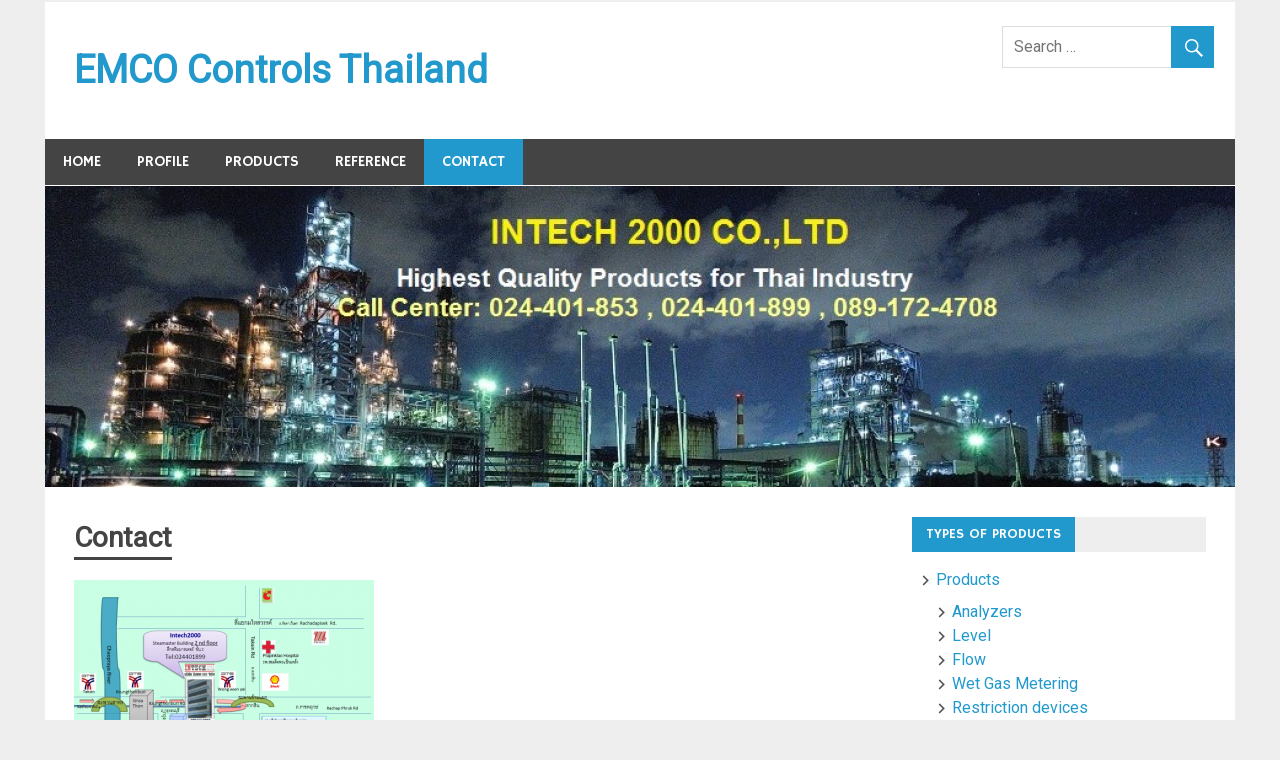

--- FILE ---
content_type: text/html; charset=UTF-8
request_url: https://www.emcocontrolsthailand.com/contact/
body_size: 19121
content:
<!DOCTYPE html>
<html lang="en-US">

<head>
<meta charset="UTF-8">
<meta name="viewport" content="width=device-width, initial-scale=1">
<link rel="profile" href="https://gmpg.org/xfn/11">
<link rel="pingback" href="https://www.emcocontrolsthailand.com/wordpress/xmlrpc.php">

<title>Contact &#8211; EMCO Controls Thailand</title>
<link rel="alternate" type="application/rss+xml" title="EMCO Controls Thailand &raquo; Feed" href="https://www.emcocontrolsthailand.com/feed/" />
<link rel="alternate" type="application/rss+xml" title="EMCO Controls Thailand &raquo; Comments Feed" href="https://www.emcocontrolsthailand.com/comments/feed/" />
		<script type="text/javascript">
			window._wpemojiSettings = {"baseUrl":"https:\/\/s.w.org\/images\/core\/emoji\/72x72\/","ext":".png","source":{"concatemoji":"https:\/\/www.emcocontrolsthailand.com\/wordpress\/wp-includes\/js\/wp-emoji-release.min.js?ver=4.4"}};
			!function(a,b,c){function d(a){var c=b.createElement("canvas"),d=c.getContext&&c.getContext("2d");return d&&d.fillText?(d.textBaseline="top",d.font="600 32px Arial","flag"===a?(d.fillText(String.fromCharCode(55356,56806,55356,56826),0,0),c.toDataURL().length>3e3):("simple"===a?d.fillText(String.fromCharCode(55357,56835),0,0):d.fillText(String.fromCharCode(55356,57135),0,0),0!==d.getImageData(16,16,1,1).data[0])):!1}function e(a){var c=b.createElement("script");c.src=a,c.type="text/javascript",b.getElementsByTagName("head")[0].appendChild(c)}var f,g;c.supports={simple:d("simple"),flag:d("flag"),unicode8:d("unicode8")},c.DOMReady=!1,c.readyCallback=function(){c.DOMReady=!0},c.supports.simple&&c.supports.flag&&c.supports.unicode8||(g=function(){c.readyCallback()},b.addEventListener?(b.addEventListener("DOMContentLoaded",g,!1),a.addEventListener("load",g,!1)):(a.attachEvent("onload",g),b.attachEvent("onreadystatechange",function(){"complete"===b.readyState&&c.readyCallback()})),f=c.source||{},f.concatemoji?e(f.concatemoji):f.wpemoji&&f.twemoji&&(e(f.twemoji),e(f.wpemoji)))}(window,document,window._wpemojiSettings);
		</script>
		<style type="text/css">
img.wp-smiley,
img.emoji {
	display: inline !important;
	border: none !important;
	box-shadow: none !important;
	height: 1em !important;
	width: 1em !important;
	margin: 0 .07em !important;
	vertical-align: -0.1em !important;
	background: none !important;
	padding: 0 !important;
}
</style>
<link rel='stylesheet' id='merlin-stylesheet-css'  href='https://www.emcocontrolsthailand.com/wordpress/wp-content/themes/merlin/style.css?ver=4.4' type='text/css' media='all' />
<link rel='stylesheet' id='merlin-genericons-css'  href='https://www.emcocontrolsthailand.com/wordpress/wp-content/themes/merlin/css/genericons/genericons.css?ver=4.4' type='text/css' media='all' />
<link rel='stylesheet' id='merlin-default-fonts-css'  href='//fonts.googleapis.com/css?family=Roboto%7CHammersmith+One&#038;subset=latin%2Clatin-ext' type='text/css' media='all' />
<!--[if lt IE 9]>
<script type='text/javascript' src='https://www.emcocontrolsthailand.com/wordpress/wp-content/themes/merlin/js/html5shiv.min.js?ver=3.7.2'></script>
<![endif]-->
<script type='text/javascript' src='https://www.emcocontrolsthailand.com/wordpress/wp-includes/js/jquery/jquery.js?ver=1.11.3'></script>
<script type='text/javascript' src='https://www.emcocontrolsthailand.com/wordpress/wp-includes/js/jquery/jquery-migrate.min.js?ver=1.2.1'></script>
<script type='text/javascript' src='https://www.emcocontrolsthailand.com/wordpress/wp-content/themes/merlin/js/navigation.js?ver=4.4'></script>
<script type='text/javascript' src='https://www.emcocontrolsthailand.com/wordpress/wp-content/themes/merlin/js/sidebar.js?ver=4.4'></script>
<link rel='https://api.w.org/' href='https://www.emcocontrolsthailand.com/wp-json/' />
<link rel="EditURI" type="application/rsd+xml" title="RSD" href="https://www.emcocontrolsthailand.com/wordpress/xmlrpc.php?rsd" />
<link rel="wlwmanifest" type="application/wlwmanifest+xml" href="https://www.emcocontrolsthailand.com/wordpress/wp-includes/wlwmanifest.xml" /> 
<meta name="generator" content="WordPress 4.4" />
<link rel="canonical" href="https://www.emcocontrolsthailand.com/contact/" />
<link rel='shortlink' href='https://www.emcocontrolsthailand.com/?p=118' />
<link rel="alternate" type="application/json+oembed" href="https://www.emcocontrolsthailand.com/wp-json/oembed/1.0/embed?url=https%3A%2F%2Fwww.emcocontrolsthailand.com%2Fcontact%2F" />
<link rel="alternate" type="text/xml+oembed" href="https://www.emcocontrolsthailand.com/wp-json/oembed/1.0/embed?url=https%3A%2F%2Fwww.emcocontrolsthailand.com%2Fcontact%2F&#038;format=xml" />
<link rel="icon" href="https://www.emcocontrolsthailand.com/wordpress/wp-content/uploads/2016/01/cropped-Untitled-32x32.png" sizes="32x32" />
<link rel="icon" href="https://www.emcocontrolsthailand.com/wordpress/wp-content/uploads/2016/01/cropped-Untitled-192x192.png" sizes="192x192" />
<link rel="apple-touch-icon-precomposed" href="https://www.emcocontrolsthailand.com/wordpress/wp-content/uploads/2016/01/cropped-Untitled-180x180.png" />
<meta name="msapplication-TileImage" content="https://www.emcocontrolsthailand.com/wordpress/wp-content/uploads/2016/01/cropped-Untitled-270x270.png" />
</head>

<body data-rsssl=1 class="page page-id-118 page-template-default">

	<div id="page" class="hfeed site">
		
		<a class="skip-link screen-reader-text" href="#content">Skip to content</a>
		
		<header id="masthead" class="site-header clearfix" role="banner">
			
			<div id="header-top" class="header-bar-wrap">
				
				
	<div id="header-bar" class="header-bar clearfix">
		
				
	</div>				
			</div>
			
			<div class="header-main clearfix">
						
				<div id="logo" class="site-branding clearfix">
				
					
	<a href="https://www.emcocontrolsthailand.com/" title="EMCO Controls Thailand" rel="home">
		<h1 class="site-title">EMCO Controls Thailand</h1>
	</a>

				
				</div><!-- .site-branding -->
				
				<div class="header-widgets clearfix">
					
					<aside id="search-7" class="header-widget widget_search">
	<form role="search" method="get" class="search-form" action="https://www.emcocontrolsthailand.com/">
		<label>
			<span class="screen-reader-text">Search for:</span>
			<input type="search" class="search-field" placeholder="Search &hellip;" value="" name="s">
		</label>
		<button type="submit" class="search-submit">
			<span class="genericon-search"></span>
		</button>
	</form>

</aside><aside id="wp_editor_widget-2" class="header-widget WP_Editor_Widget"></aside><aside id="wp_editor_widget-3" class="header-widget WP_Editor_Widget"></aside>					
				</div><!-- .header-widgets -->
			
			</div><!-- .header-main -->
			
			<nav id="main-navigation" class="primary-navigation navigation clearfix" role="navigation">
				<ul id="menu-home" class="main-navigation-menu"><li id="menu-item-167" class="menu-item menu-item-type-post_type menu-item-object-page menu-item-167"><a href="https://www.emcocontrolsthailand.com/">HOME</a></li><li id="menu-item-123" class="menu-item menu-item-type-post_type menu-item-object-page menu-item-123"><a href="https://www.emcocontrolsthailand.com/profile/">Profile</a></li><li id="menu-item-88" class="menu-item menu-item-type-post_type menu-item-object-page menu-item-has-children menu-item-88"><a href="https://www.emcocontrolsthailand.com/products/">Products</a>
<ul class="sub-menu">
	<li id="menu-item-89" class="menu-item menu-item-type-post_type menu-item-object-page menu-item-has-children menu-item-89"><a href="https://www.emcocontrolsthailand.com/analyzers/">Analyzers</a>
	<ul class="sub-menu">
		<li id="menu-item-96" class="menu-item menu-item-type-post_type menu-item-object-page menu-item-96"><a href="https://www.emcocontrolsthailand.com/acid-concentration/">Acid concentration</a></li>		<li id="menu-item-97" class="menu-item menu-item-type-post_type menu-item-object-page menu-item-97"><a href="https://www.emcocontrolsthailand.com/alkali/">Alkali</a></li>		<li id="menu-item-98" class="menu-item menu-item-type-post_type menu-item-object-page menu-item-98"><a href="https://www.emcocontrolsthailand.com/calibration-services/">Calibration Services</a></li>		<li id="menu-item-99" class="menu-item menu-item-type-post_type menu-item-object-page menu-item-99"><a href="https://www.emcocontrolsthailand.com/conductivity/">Conductivity</a></li>	</ul>
</li>	<li id="menu-item-92" class="menu-item menu-item-type-post_type menu-item-object-page menu-item-has-children menu-item-92"><a href="https://www.emcocontrolsthailand.com/level/">Level</a>
	<ul class="sub-menu">
		<li id="menu-item-100" class="menu-item menu-item-type-post_type menu-item-object-page menu-item-100"><a href="https://www.emcocontrolsthailand.com/float-level-switches/">Float Level Switches</a></li>		<li id="menu-item-101" class="menu-item menu-item-type-post_type menu-item-object-page menu-item-101"><a href="https://www.emcocontrolsthailand.com/magnetic-level-indicators/">Magnetic Level Indicators</a></li>	</ul>
</li>	<li id="menu-item-91" class="menu-item menu-item-type-post_type menu-item-object-page menu-item-has-children menu-item-91"><a href="https://www.emcocontrolsthailand.com/flow/">Flow</a>
	<ul class="sub-menu">
		<li id="menu-item-103" class="menu-item menu-item-type-post_type menu-item-object-page menu-item-103"><a href="https://www.emcocontrolsthailand.com/dp-flow-meters/">DP Flow Meters</a></li>		<li id="menu-item-102" class="menu-item menu-item-type-post_type menu-item-object-page menu-item-has-children menu-item-102"><a href="https://www.emcocontrolsthailand.com/dp-elements/">DP Elements</a>
		<ul class="sub-menu">
			<li id="menu-item-106" class="menu-item menu-item-type-post_type menu-item-object-page menu-item-106"><a href="https://www.emcocontrolsthailand.com/orifice-plates-meter-runs/">Orifice Plates, Meter Runs</a></li>			<li id="menu-item-105" class="menu-item menu-item-type-post_type menu-item-object-page menu-item-105"><a href="https://www.emcocontrolsthailand.com/averaging-pitot-tubes/">Averaging Pitot Tubes</a></li>			<li id="menu-item-107" class="menu-item menu-item-type-post_type menu-item-object-page menu-item-107"><a href="https://www.emcocontrolsthailand.com/venturi-tubes-nozzles-wedge-type/">Venturi Tubes, Nozzles, Wedge Type</a></li>			<li id="menu-item-104" class="menu-item menu-item-type-post_type menu-item-object-page menu-item-104"><a href="https://www.emcocontrolsthailand.com/accessories/">Accessories</a></li>		</ul>
</li>	</ul>
</li>	<li id="menu-item-94" class="menu-item menu-item-type-post_type menu-item-object-page menu-item-94"><a href="https://www.emcocontrolsthailand.com/wet-gas-metering/">Wet Gas Metering</a></li>	<li id="menu-item-95" class="menu-item menu-item-type-post_type menu-item-object-page menu-item-95"><a href="https://www.emcocontrolsthailand.com/restriction-devices/">Restriction devices</a></li>	<li id="menu-item-93" class="menu-item menu-item-type-post_type menu-item-object-page menu-item-has-children menu-item-93"><a href="https://www.emcocontrolsthailand.com/temperature/">Temperature</a>
	<ul class="sub-menu">
		<li id="menu-item-108" class="menu-item menu-item-type-post_type menu-item-object-page menu-item-108"><a href="https://www.emcocontrolsthailand.com/pt-100-temperature-sensors/">Pt 100 Temperature Sensors</a></li>		<li id="menu-item-109" class="menu-item menu-item-type-post_type menu-item-object-page menu-item-109"><a href="https://www.emcocontrolsthailand.com/thermocouple-sensors/">Thermocouple Sensors</a></li>		<li id="menu-item-111" class="menu-item menu-item-type-post_type menu-item-object-page menu-item-111"><a href="https://www.emcocontrolsthailand.com/thermowells/">Thermowells</a></li>		<li id="menu-item-110" class="menu-item menu-item-type-post_type menu-item-object-page menu-item-110"><a href="https://www.emcocontrolsthailand.com/thermometers/">Thermometers</a></li>	</ul>
</li></ul>
</li><li id="menu-item-121" class="menu-item menu-item-type-post_type menu-item-object-page menu-item-121"><a href="https://www.emcocontrolsthailand.com/project-reference/">Reference</a></li><li id="menu-item-120" class="menu-item menu-item-type-post_type menu-item-object-page current-menu-item page_item page-item-118 current_page_item menu-item-120"><a href="https://www.emcocontrolsthailand.com/contact/">Contact</a></li></ul>			</nav><!-- #main-navigation -->
			
					
		<div id="headimg" class="header-image">
			
						
				<a href="https://www.intech2000.com">
					<img src="https://www.emcocontrolsthailand.com/wordpress/wp-content/uploads/2019/08/cropped-background.jpg" />
				</a>
				
						
		</div>
	
			
		</header><!-- #masthead -->
		
		<div id="content" class="site-content container clearfix">
		
	<section id="primary" class="content-area">
		<main id="main" class="site-main" role="main">
		
						
			
	<article id="post-118" class="post-118 page type-page status-publish hentry">
		
		<header class="entry-header">
			
			<h1 class="page-title">Contact</h1>			
		</header><!-- .entry-header -->

		<div class="entry-content clearfix">
			<div id="widget-31db310c-4ca5-592f-b518-56b55eef2c1f" class="widget widget-text">
<div class="widget-content">
<h1> <a href="https://www.emcocontrolsthailand.com/wordpress/wp-content/uploads/2015/12/Map-Intech2000.png" target="_blank" rel="attachment wp-att-917"><img class="wp-image-917 size-medium alignleft" src="https://www.emcocontrolsthailand.com/wordpress/wp-content/uploads/2015/12/Map-Intech2000-300x225.png" alt="Map Intech2000" width="300" height="225" /></a></h1>
<p><img class="alignnone wp-image-129" src="https://intech2000.com/wp-content/uploads/2017/02/map.png" alt="" width="627" height="470" /></p>
</div>
</div>
<div id="widget-1e68c587-4c0c-508c-e622-2e40cb5611a6" class="widget widget-video">
<div class="widget-content"><iframe src="https://www.google.com/maps/d/embed?wmode=opaque&amp;mid=zlGrzQ-edZ9Q.k_1KfWKqq6wc&amp;hl=th" width="559" height="559" data-mce-fragment="1"></iframe></div>
</div>
			<!-- <rdf:RDF xmlns:rdf="http://www.w3.org/1999/02/22-rdf-syntax-ns#"
			xmlns:dc="http://purl.org/dc/elements/1.1/"
			xmlns:trackback="http://madskills.com/public/xml/rss/module/trackback/">
		<rdf:Description rdf:about="https://www.emcocontrolsthailand.com/contact/"
    dc:identifier="https://www.emcocontrolsthailand.com/contact/"
    dc:title="Contact"
    trackback:ping="https://www.emcocontrolsthailand.com/contact/trackback/" />
</rdf:RDF> -->
			<div class="page-links"></div>	
		</div><!-- .entry-content -->

	</article>
<div id="comments" class="comments-area">

	
	
	
	
</div><!-- #comments -->		
		</main><!-- #main -->
	</section><!-- #primary -->
	
		<section id="secondary" class="sidebar widget-area clearfix" role="complementary">

		<aside id="nav_menu-5" class="widget widget_nav_menu clearfix"><div class="widget-header"><h3 class="widget-title">Types of products</h3></div><div class="menu-types-of-products-container"><ul id="menu-types-of-products" class="menu"><li id="menu-item-373" class="menu-item menu-item-type-post_type menu-item-object-page menu-item-has-children menu-item-373"><a href="https://www.emcocontrolsthailand.com/products/">Products</a>
<ul class="sub-menu">
	<li id="menu-item-369" class="menu-item menu-item-type-post_type menu-item-object-page menu-item-369"><a href="https://www.emcocontrolsthailand.com/analyzers/">Analyzers</a></li>	<li id="menu-item-372" class="menu-item menu-item-type-post_type menu-item-object-page menu-item-372"><a href="https://www.emcocontrolsthailand.com/level/">Level</a></li>	<li id="menu-item-371" class="menu-item menu-item-type-post_type menu-item-object-page menu-item-371"><a href="https://www.emcocontrolsthailand.com/flow/">Flow</a></li>	<li id="menu-item-376" class="menu-item menu-item-type-post_type menu-item-object-page menu-item-376"><a href="https://www.emcocontrolsthailand.com/wet-gas-metering/">Wet Gas Metering</a></li>	<li id="menu-item-374" class="menu-item menu-item-type-post_type menu-item-object-page menu-item-374"><a href="https://www.emcocontrolsthailand.com/restriction-devices/">Restriction devices</a></li>	<li id="menu-item-375" class="menu-item menu-item-type-post_type menu-item-object-page menu-item-375"><a href="https://www.emcocontrolsthailand.com/temperature/">Temperature</a></li></ul>
</li></ul></div></aside><aside id="search-8" class="widget widget_search clearfix">
	<form role="search" method="get" class="search-form" action="https://www.emcocontrolsthailand.com/">
		<label>
			<span class="screen-reader-text">Search for:</span>
			<input type="search" class="search-field" placeholder="Search &hellip;" value="" name="s">
		</label>
		<button type="submit" class="search-submit">
			<span class="genericon-search"></span>
		</button>
	</form>

</aside><aside id="wp_editor_widget-5" class="widget WP_Editor_Widget clearfix"><div class="widget-header"><h3 class="widget-title">LINE ID : @INTECH2000</h3></div><p><a href="http://line.me/ti/p/@intech2000" rel="attachment wp-att-923"><img class="alignright size-thumbnail wp-image-923" src="https://www.emcocontrolsthailand.com/wordpress/wp-content/uploads/2019/08/480px-Line-app-logo-150x150.png" alt="480px-Line-app-logo" width="150" height="150" /></a></p>
</aside><aside id="wp_editor_widget-6" class="widget WP_Editor_Widget clearfix"><div class="widget-header"><h3 class="widget-title">Info</h3></div><p>INTECH 2000 CO.,LTD.<br />
Address: 31/1 Krungthonburi Rd., Klongsarn, Bangkok 10600, Thailand.<br />
Tel. (66-2)440-1853, (66-2)440-1899, (66-2)862-2385 Fax. (66-2)440-1900<br />
31/1 ถ.กรุงธนบุรี คลองสาน กรุงเทพมหานคร 10600<br />
โทรศัพท์. 02-440-1853, 02-440-1899, 02-862-2385 โทรสาร. 02440-1900<br />
website : www.intech2000.com �<br />
E-mail : intech@intech2000.com</p>
</aside>
	</section><!-- #secondary -->
	
	</div><!-- #content -->
	
	
	<footer id="colophon" class="site-footer clearfix" role="contentinfo">
		
		<div id="footer-text" class="site-info">
			
	<span class="credit-link">
		Powered by <a href="http://wordpress.org" title="WordPress">WordPress</a> and <a href="http://themezee.com/themes/merlin/" title="Merlin WordPress Theme">Merlin</a>.	</span>

		</div><!-- .site-info -->
			
		<nav id="footer-links" class="footer-navigation navigation clearfix" role="navigation">
					</nav><!-- #footer-links -->

	</footer><!-- #colophon -->

</div><!-- #page -->

<script type='text/javascript' src='https://www.emcocontrolsthailand.com/wordpress/wp-includes/js/wp-embed.min.js?ver=4.4'></script>
<script type='text/javascript'>
/* <![CDATA[ */
var icegram_pre_data = {"ajax_url":"https:\/\/www.emcocontrolsthailand.com\/wordpress\/wp-admin\/admin-ajax.php","post_obj":{"is_home":false,"page_id":118,"action":"display_messages","shortcodes":[],"cache_compatibility":"no","device":"laptop"}};
/* ]]> */
</script>
<script type='text/javascript' src='https://www.emcocontrolsthailand.com/wordpress/wp-content/plugins/icegram/assets/js/main.min.js?ver=1.10.38'></script>

</body>
</html>

--- FILE ---
content_type: text/javascript
request_url: https://maps.googleapis.com/maps-api-v3/api/js/61/14/intl/th_ALL/log.js
body_size: 10831
content:
google.maps.__gjsload__('log', function(_){var EJa=function(a){var b=_.Cw();b.Eg.has(a);return new _.Dw(()=>{performance.now()>=b.Fg&&b.reset();b.Dg.has(a)||b.Dg.set(a,_.mn());return b.Dg.get(a)})},GJa=function(a,b,c,d,e,f,g){const h=new _.Lj;FJa.push(h);b&&_.wj(h,"complete",b);h.Kn.add("ready",h.SD,!0,void 0,void 0);f&&(h.Mg=Math.max(0,f));g&&(h.Kg=g);h.send(a,c,d,e)},HJa=function(a,b){if(b&&a in b)return a;let c=_.DJ();return c?(c=c.toLowerCase(),a=c+_.Bva(a),b===void 0||a in b?a:null):null},IJa=function(a){if(!a)return"";if(/^about:(?:blank|srcdoc)$/.test(a))return window.origin||
"";a.indexOf("blob:")===0&&(a=a.substring(5));a=a.split("#")[0].split("?")[0];a=a.toLowerCase();a.indexOf("//")==0&&(a=window.location.protocol+a);/^[\w\-]*:\/\//.test(a)||(a=window.location.href);var b=a.substring(a.indexOf("://")+3),c=b.indexOf("/");c!=-1&&(b=b.substring(0,c));c=a.substring(0,a.indexOf("://"));if(!c)throw Error("URI is missing protocol: "+a);if(c!=="http"&&c!=="https"&&c!=="chrome-extension"&&c!=="moz-extension"&&c!=="file"&&c!=="android-app"&&c!=="chrome-search"&&c!=="chrome-untrusted"&&
c!=="chrome"&&c!=="app"&&c!=="devtools")throw Error("Invalid URI scheme in origin: "+c);a="";var d=b.indexOf(":");if(d!=-1){var e=b.substring(d+1);b=b.substring(0,d);if(c==="http"&&e!=="80"||c==="https"&&e!=="443")a=":"+e}return c+"://"+b+a},JJa=function(){function a(){e[0]=1732584193;e[1]=4023233417;e[2]=2562383102;e[3]=271733878;e[4]=3285377520;p=n=0}function b(r){for(var u=g,w=0;w<64;w+=4)u[w/4]=r[w]<<24|r[w+1]<<16|r[w+2]<<8|r[w+3];for(w=16;w<80;w++)r=u[w-3]^u[w-8]^u[w-14]^u[w-16],u[w]=(r<<1|r>>>
31)&4294967295;r=e[0];var x=e[1],y=e[2],D=e[3],I=e[4];for(w=0;w<80;w++){if(w<40)if(w<20){var L=D^x&(y^D);var K=1518500249}else L=x^y^D,K=1859775393;else w<60?(L=x&y|D&(x|y),K=2400959708):(L=x^y^D,K=3395469782);L=((r<<5|r>>>27)&4294967295)+L+I+K+u[w]&4294967295;I=D;D=y;y=(x<<30|x>>>2)&4294967295;x=r;r=L}e[0]=e[0]+r&4294967295;e[1]=e[1]+x&4294967295;e[2]=e[2]+y&4294967295;e[3]=e[3]+D&4294967295;e[4]=e[4]+I&4294967295}function c(r,u){if(typeof r==="string"){r=unescape(encodeURIComponent(r));for(var w=
[],x=0,y=r.length;x<y;++x)w.push(r.charCodeAt(x));r=w}u||(u=r.length);w=0;if(n==0)for(;w+64<u;)b(r.slice(w,w+64)),w+=64,p+=64;for(;w<u;)if(f[n++]=r[w++],p++,n==64)for(n=0,b(f);w+64<u;)b(r.slice(w,w+64)),w+=64,p+=64}function d(){var r=[],u=p*8;n<56?c(h,56-n):c(h,64-(n-56));for(var w=63;w>=56;w--)f[w]=u&255,u>>>=8;b(f);for(w=u=0;w<5;w++)for(var x=24;x>=0;x-=8)r[u++]=e[w]>>x&255;return r}for(var e=[],f=[],g=[],h=[128],l=1;l<64;++l)h[l]=0;var n,p;a();return{reset:a,update:c,digest:d,UI:function(){for(var r=
d(),u="",w=0;w<r.length;w++)u+="0123456789ABCDEF".charAt(Math.floor(r[w]/16))+"0123456789ABCDEF".charAt(r[w]%16);return u}}},LJa=function(a,b,c){var d=String(_.na.location.href);return d&&a&&b?[b,KJa(IJa(d),a,c||null)].join(" "):null},KJa=function(a,b,c){var d=[];let e=[];if((Array.isArray(c)?2:1)==1)return e=[b,a],_.Ob(d,function(h){e.push(h)}),MJa(e.join(" "));const f=[],g=[];_.Ob(c,function(h){g.push(h.key);f.push(h.value)});c=Math.floor((new Date).getTime()/1E3);e=f.length==0?[c,b,a]:[f.join(":"),
c,b,a];_.Ob(d,function(h){e.push(h)});a=MJa(e.join(" "));a=[c,a];g.length==0||a.push(g.join(""));return a.join("_")},MJa=function(a){const b=JJa();b.update(a);return b.UI().toLowerCase()},JP=function(){this.Dg=document||{cookie:""}},KP=function(a){a=(a.Dg.cookie||"").split(";");const b=[],c=[];let d,e;for(let f=0;f<a.length;f++)e=_.SI(a[f]),d=e.indexOf("="),d==-1?(b.push(""),c.push(e)):(b.push(e.substring(0,d)),c.push(e.substring(d+1)));return{keys:b,values:c}},NJa=function(a,b,c,d){(a=_.na[a])||
typeof document==="undefined"||(a=(new JP).get(b));return a?LJa(a,c,d):null},OJa=function(a){var b=IJa(_.na?.location.href);const c=[];var d;(d=_.na.__SAPISID||_.na.__APISID||_.na.__3PSAPISID||_.na.__1PSAPISID||_.na.__OVERRIDE_SID)?d=!0:(typeof document!=="undefined"&&(d=new JP,d=d.get("SAPISID")||d.get("APISID")||d.get("__Secure-3PAPISID")||d.get("__Secure-1PAPISID")),d=!!d);if(d){var e=(d=b=b.indexOf("https:")==0||b.indexOf("chrome-extension:")==0||b.indexOf("chrome-untrusted://new-tab-page")==
0||b.indexOf("moz-extension:")==0)?_.na.__SAPISID:_.na.__APISID;e||typeof document==="undefined"||(e=new JP,e=e.get(d?"SAPISID":"APISID")||e.get("__Secure-3PAPISID"));(d=e?LJa(e,d?"SAPISIDHASH":"APISIDHASH",a):null)&&c.push(d);b&&((b=NJa("__1PSAPISID","__Secure-1PAPISID","SAPISID1PHASH",a))&&c.push(b),(a=NJa("__3PSAPISID","__Secure-3PAPISID","SAPISID3PHASH",a))&&c.push(a))}return c.length==0?null:c.join(" ")},PJa=function(a){return a?a.__owner?a.__owner:a.parentNode&&a.parentNode.nodeType===11?a.parentNode.host:
a.parentElement||null:null},QJa=function(a,b,c){for(c||(a=PJa(a));a&&!b(a);)a=PJa(a)},RJa=function(){},SJa=function(a){this.Eg=this.Dg=void 0;this.Fg=!1;this.Gg=window;this.Hg=a;this.Ig=RJa},WJa=function(a,b){const c=TJa++,d=Math.max(a.measure?a.measure.length:0,a.qy?a.qy.length:0),e={id:c,GF:a.measure,HF:a.qy,context:b,args:[]};let f=e;return function(){var g=f.EB!==0;g&&(f=Object.assign({EB:0},e));b||(f.context=this);f.args=Array.prototype.slice.call(arguments);d>arguments.length&&f.args.push(new a.UM);
g&&(g=LP,!a.YB||MP==0||a.measure&&MP!=1||(g=(g+1)%2),UJa[g].push(f));return VJa(a.window)}},$Ja=function(a,b){const c={};let d;MP=1;for(var e=0;e<a.length;++e){d=a[e];var f=d.args[d.args.length-1];f&&typeof f==="object"&&(f.now=b);if(d.GF){d.EB=1;try{d.GF.apply(d.context,d.args)}catch(g){c[e]=!0,_.Wa(g)}}}MP=2;for(e=0;e<a.length;++e)if(d=a[e],(f=d.args[d.args.length-1])&&typeof f==="object"&&(f.now=b),!c[e]&&d.HF){d.EB=2;try{d.HF.apply(d.context,d.args)}catch(g){_.Wa(g)}}NP>0&&b>1&&(a=b-NP,a<500&&
(XJa++,a>100&&YJa++,ZJa<a&&(ZJa=a)));NP=OP.size&&b>1?b:0},VJa=function(a){if(!OP.has(a)){OP.size||(PP=new _.rN);OP.add(a);const b=PP.resolve;a.requestAnimationFrame(c=>{OP.clear();const d=UJa[LP];LP=(LP+1)%2;try{$Ja(d,c)}finally{MP=0,d.length=0}b()})}return PP.promise},bKa=function(a){if(aKa.has(a))return aKa.get(a);throw Error("Unrecognized EventLabel "+a+".");},cKa=function(a){const b=new Map;for(const c of Object.keys(a))b.set(a[c].Yj,a[c].Zj);return b},QP=function(a,b){for(let c=0;c<a.Jg.length;++c)a.Jg[c](b)},
dKa=function(a,b){a.Hg=b},RP=function(a,b){a.Dg.push(b)},gKa=function(){if(!SP){var a=SP=new eKa,b=Date.now()*1E3+Math.floor(Math.random()*1E3);_.NI(a,1,b);_.ug(SP,2,0);_.ug(SP,3,0);fKa=0}a=new TP;a=_.$f(a,eKa,1,SP);b=++fKa;return _.NI(a,2,b)},kKa=function(a,b){var c=b.LSWHIf||null;if(c&&(c.Dg.Dg||a.Dg)&&c.Dg.Dg!=a.Dg)return null;var d;!(d=c&&c.Dg.cs&&!c.Dg.cs())&&(d=c&&c.Dg.cs&&c.Dg.cs())&&(d=b.getAttribute("jslog"),d=!(!d||_.cb(d)||d!=c.Dg.getAttribute()));if(d)return c;d=b.getAttribute("jslog");
if(!d)return null;d=hKa(a,d);if(!d||(d.Dg||a.Dg)&&d.Dg!=a.Dg)return null;a=new iKa(b,d);c&&c.Dg.Kg&&c.Gg&&(a.Gg=!0);if(c=a.Oi().getAttribute("data-ved")){a.Fg=c;if(!c||c.charAt(0)!="0"&&c.charAt(0)!="2")var e=null;else{c=c.substring(1);try{const f=jKa(c);e=_.Vf(f,TP,13)}catch(f){e=null}}e&&(a.Eg=e,a.Jg=e)}return b.LSWHIf=a},hKa=function(a,b){if(_.cb(b))return null;const c=b.split(";");var d=Number(c[0].trim());if(isNaN(d))return null;d=a.Fg.aE(d);for(let l=1;l<c.length;l++){var e=c[l].trim();if(!_.cb(e)){var f=
_.Ii(e);if(f.length<2)return null;e=f[0].trim();f=f[1].trim();if(_.cb(e)||_.cb(f))return null;switch(e){case UP(a,"track"):e=f.split(",");for(f=0;f<e.length;++f){var g=d,h=e[f].trim();if(a.Eg){if(!g.Lw)throw Error("Method isTrackingXid should only be used when xidTagComponents_ is true.");if(!VP.has(h))throw Error("Unrecognized eventLabelXid: "+h+".");g.Aw.add(h)}else g.Aw.add(g.Gg(h))}break;case UP(a,"index"):d.Fg=Number(f);break;case UP(a,"tc"):e=f.split(",");e=e.map(Number);e=e.filter(Number.isInteger);
d.Lg=e;break;case "cid":d.Dg=f;break;case UP(a,"mutable"):f=="true"?d.Ig=!0:f=="rci"&&(d.Ig=!0,d.Kg=!0);break;default:a.Fg.Du(d,e)}}}return d.setAttribute(b)},UP=function(a,b){if(a.Eg)if(lKa.has(b))a=lKa.get(b);else throw Error("Unrecognized PartLabel "+b+".");else a=b;return a},WP=function(a){var b=mKa;const c=_.Ba(a),d=([,...f])=>b(c,f),e=([f,...g])=>a.apply(f,g);return function(...f){const g=this||_.na;let h=nKa.get(g);h||(h={},nKa.set(g,h));return _.tva(h,[this,...f],e,d)}},mKa=function(a,b){a=
[a];for(let c=b.length-1;c>=0;--c)a.push(typeof b[c],b[c]);return a.join("\v")},XP=function(a){_.Gj.call(this);a||(a=oKa||(oKa=new _.Ik));this.Dg=a;if(this.Eg=this.LJ())this.Fg=_.uj(this.Dg.Dg,this.Eg,(0,_.Ca)(this.nH,this))},pKa=function(a,b,c){let d;const e=a.Pg,f=a.Ug[b];QJa(c,g=>{if(!_.ta(g)||g.nodeType!=1)return!1;g=kKa(e,g);var h;if(h=g!=null)if(h=g.Dg,a.Jg){if(!h.Lw)throw Error("Method isTrackingXid should only be used when xidTagComponents_ is true.");if(!VP.has(f))throw Error("Unrecognized eventLabelXid: "+
f+".");h=h.Aw.has(f)}else h=f?h.Aw.has(h.Gg(f)):h.Aw.size!=0;return h?(d=g,!0):!1},!0);return d},qKa=function(a,b,c,d){d&&dKa(b.Dg,e=>{_.$f(e,YP,15,d)});c=a.Fg.Eg(b,c);for(let e=0;e<c.length;++e)a.Hg.yz(c[e]),a.Hg.mq(b,c[e]),a.Dg&&a.Dg.lp(c[e])},rKa=function(a,b){const c=[],d=a.Pg;QJa(b,e=>{if(!_.ta(e)||e.nodeType!=1)return!1;e=kKa(d,e);e!=null&&c.push(e);return!1},!1);return c},sKa=function(a){a.forEach(()=>{})},tKa=function(a){return a.map(b=>b.Dg.Eg)},uKa=function(){this.Eg=0;this.Dg=[]},vKa=function(a,
b){if(b>=a.Dg.length)throw Error("Out of bounds exception");return a.Dg.length<50?b:(a.Eg+Number(b))%50},ZP=function(a,b){return _.wg(a,8,b)},yKa=function(a){let b=Date.now();b=Number.isFinite(b)?b.toString():void 0;if(a instanceof $P&&(!_.Vf(a,YP,15)||!_.Vf(a,YP,15).getExtension(wKa))){var c=new aQ,d=new bQ;let e=_.Vf(a,YP,15);e||(e=new YP);_.qf(d,1,_.qe(b));_.$f(c,bQ,1,d);_.qx(e,wKa,c);_.$f(a,YP,15,e)}a instanceof cQ&&(c=new aQ,d=new bQ,_.qf(d,1,_.qe(b)),_.$f(c,bQ,1,d),_.qx(a,xKa,c))},zKa=async function(a){var b=
new CompressionStream("gzip");const c=(new Response(b.readable)).arrayBuffer();b=b.writable.getWriter();await b.write((new TextEncoder).encode(a));await b.close();return new Uint8Array(await c)},dQ=function(a,b){a.Dg=b;a.timer&&a.enabled?(a.stop(),a.start()):a.timer&&a.stop()},BKa=function(a){_.uI(eQ,AKa,1,a)},DKa=function(a,b=CKa){if(!fQ){a=a.navigator?.userAgentData;if(!a||typeof a.getHighEntropyValues!=="function"||a.brands&&typeof a.brands.map!=="function")return Promise.reject(Error("UACH unavailable"));
BKa((a.brands||[]).map(d=>{var e=new AKa;e=_.wg(e,1,d.brand);return _.wg(e,2,d.version)}));typeof a.mobile==="boolean"&&_.rg(eQ,2,a.mobile);fQ=a.getHighEntropyValues(b)}const c=new Set(b);return fQ.then(d=>{const e=eQ.clone();c.has("platform")&&_.wg(e,3,d.platform);c.has("platformVersion")&&_.wg(e,4,d.platformVersion);c.has("architecture")&&_.wg(e,5,d.architecture);c.has("model")&&_.wg(e,6,d.model);c.has("uaFullVersion")&&_.wg(e,7,d.uaFullVersion);return e.ri()}).catch(()=>eQ.ri())},EKa=function(a){return _.yg(a,
1,1)},jQ=function(a,b){_.$f(a.Dg,gQ,1,b);_.gg(b,1)||EKa(b);a.Qo||(b=hQ(a),_.F(b,5)||_.wg(b,5,a.locale));a.Fg&&(b=hQ(a),_.Vf(b,iQ,9)||_.$f(b,iQ,9,a.Fg))},hQ=function(a){var b=_.Vf(a.Dg,gQ,1);b||(b=new gQ,jQ(a,b));a=b;b=_.Vf(a,kQ,11);b||(b=new kQ,_.$f(a,kQ,11,b));return b},FKa=function(a,b){a.Eg=b},HKa=function(a){const b=a.Qo?void 0:window;b?DKa(b,CKa).then(c=>{a.Fg=GKa(c??"[]");c=hQ(a);_.$f(c,iQ,9,a.Fg);return!0}).catch(()=>!1):Promise.resolve(!1)},lQ=function(){return"https://play.google.com/log?format=json&hasfast=true"},
IKa=function(a,b){return a.ah?b?()=>{b().then(()=>{a.flush()})}:()=>{a.flush()}:()=>{}},mQ=function(a){a.Lg||(a.Fg.isFinal=!0,a.Ug&&(a.Fg.Eg=3,JKa(a)),a.Sg&&(a.Fg.Eg=2,KKa(a)),a.flush(),a.Fg.isFinal=!1)},LKa=function(a){a.Kg||(a.Kg=lQ());try{return(new URL(a.Kg)).toString()}catch(b){return(new URL(a.Kg,window.location.origin)).toString()}},MKa=function(a,b){a.Hg=new _.CM(b<1?1:b,3E5,.1);dQ(a.Eg,a.Hg.getValue())},JKa=function(a){NKa(a,32,10,(b,c)=>{b=new URL(b);b.searchParams.set("format","json");
let d=!1;try{d=window.navigator.sendBeacon(b.toString(),c.ri())}catch{}d||(a.ih=!1);return d})},OKa=function(a,b,c=null,d=a.withCredentials){const e={},f=new URL(LKa(a));c&&(e.Authorization=c);a.Xp&&(e["X-Goog-AuthUser"]=a.Xp,f.searchParams.set("authuser",a.Xp));e&&a.Lg&&JSON.stringify(e);return{url:f.toString(),body:b,yI:1,By:e,Ut:"POST",withCredentials:d,zw:a.zw}},KKa=function(a){NKa(a,6,5,(b,c)=>{b=new URL(b);b.searchParams.set("format","base64json");b.searchParams.set("p",_.uva(c.ri(),3));c=b.toString();
if(c.length>15360)return!1;(new Image).src=c;return!0})},NKa=function(a,b,c,d){if(a.Dg.length!==0){var e=new URL(LKa(a));e.searchParams.delete("format");var f=a.Or();f&&e.searchParams.set("auth",f);e.searchParams.set("authuser",a.Xp||"0");for(f=0;f<c&&a.Dg.length;++f){const g=a.Dg.slice(0,b),h=a.Fg.im(g,a.Gg,a.Jg,a.As,a.Pg,a.Og);if(!d(e.toString(),h)){++a.Jg;break}a.Gg=0;a.Jg=0;a.Pg=0;a.Og=0;a.Dg=a.Dg.slice(g.length)}a.Eg.enabled&&a.Eg.stop()}},TKa=function(a){const b=_.sk(_.qk.Dg()),c=new PKa({ls:1627,
Or:()=>null,Xp:null,xl:new QKa,SG:b,Qo:!0,qt:!1,Vz:!0});c.Xg=!0;MKa(c,500);return new RKa(b,new SKa(a),c)},VKa=function(){var a=_.qk;const b=new UKa;_.yg(b,1,0);var c=_.Pl("gClearcutLoggingE2ETestId");c&&_.wg(b,3,c);c=_.wk(a).Dg()==="internal";c=_.rg(b,2,c);var d=_.wk(a).Dg();c=_.wg(c,4,d);d=a.Eg();c=_.wg(c,5,d);d=a.Fg();c=_.wg(c,6,d);a=_.fg(a,44,1)*100;a=_.sg(c,10,a);_.wg(a,7,document.location&&document.location.host||window.location.host);return b},WKa=function(a){if(!a)return performance.now();
[a.Ly,a.Yt].filter(b=>b!==void 0);if(a.Ly)return a.Ly;if(a.Yt)try{if(!performance)return 0;const b=performance.getEntriesByType("resource");if(!b.length)return 0;const c=b.filter(d=>(new URL(d.name)).hostname.includes("google")&&d.name.includes(a.Yt));return c.length===0?0:c.pop().requestStart||0}catch(b){return 0}return performance.now()},FJa=[];_.nn.prototype.xp=_.ca(15,function(){return _.Gw(this).toString()});_.nD.prototype.xp=_.ca(14,function(){return _.F(this,3)});
_.oD.prototype.xp=_.ca(13,function(){return _.F(this,17)});_.Lj.prototype.SD=_.ca(6,function(){this.dispose();_.Ub(FJa,this)});_.H.prototype.cs=_.ca(3,function(){return!_.od(this)});
var oKa,XKa=_.Ah(function(a,b,c){if(a.Dg!==0)return!1;_.Eh(b,c,_.Bg(a.Eg,_.Sd));return!0},_.Hh,_.dj),YKa=class extends _.H{constructor(a){super(a)}},ZKa=class extends _.H{constructor(a){super(a)}},$Ka=class extends _.H{constructor(a){super(a)}},eKa=class extends _.H{constructor(a){super(a)}},TP=class extends _.H{constructor(a){super(a)}},aLa=class extends _.H{constructor(a){super(a)}},cQ=class extends _.H{constructor(a){super(a,233)}getVisible(){return _.gg(this,6)}setVisible(a){return _.yg(this,
6,a)}xi(a){return _.wg(this,17,a)}Uj(){return _.Aw(this,17)}};_.B=JP.prototype;_.B.isEnabled=function(){if(!_.na.navigator.cookieEnabled)return!1;if(!this.isEmpty())return!0;this.set("TESTCOOKIESENABLED","1",{EF:60});if(this.get("TESTCOOKIESENABLED")!=="1")return!1;this.remove("TESTCOOKIESENABLED");return!0};
_.B.set=function(a,b,c){let d;var e=!1;let f;if(typeof c==="object"){f=c.tQ;e=c.Gy||!1;d=c.domain||void 0;var g=c.path||void 0;var h=c.EF}if(/[;=\s]/.test(a))throw Error('Invalid cookie name "'+a+'"');if(/[;\r\n]/.test(b))throw Error('Invalid cookie value "'+b+'"');h===void 0&&(h=-1);c=d?";domain="+d:"";g=g?";path="+g:"";e=e?";secure":"";h=h<0?"":h==0?";expires="+(new Date(1970,1,1)).toUTCString():";expires="+(new Date(Date.now()+h*1E3)).toUTCString();this.Dg.cookie=a+"="+b+c+g+h+e+(f!=null?";samesite="+
f:"")};_.B.get=function(a,b){const c=a+"=",d=(this.Dg.cookie||"").split(";");for(let e=0,f;e<d.length;e++){f=_.SI(d[e]);if(f.lastIndexOf(c,0)==0)return f.slice(c.length);if(f==a)return""}return b};_.B.remove=function(a,b,c){const d=this.get(a)!==void 0;this.set(a,"",{EF:0,path:b,domain:c});return d};_.B.Lo=function(){return KP(this).keys};_.B.tl=function(){return KP(this).values};_.B.isEmpty=function(){return!this.Dg.cookie};
_.B.Kj=function(){return this.Dg.cookie?(this.Dg.cookie||"").split(";").length:0};_.B.clear=function(){const a=KP(this).keys;for(let b=a.length-1;b>=0;b--)this.remove(a[b])};_.na.U3bHHf??(_.na.U3bHHf=0);_.na.U3bHHf++;var XJa=1;var UJa=[[],[]],LP=0,OP=new Set,PP=null,NP=0,YJa=0,ZJa=0,MP=0,TJa=0;_.B=SJa.prototype;_.B.measure=function(a){this.Dg=a;return this};_.B.qy=function(a){this.Eg=a;return this};_.B.YB=function(){this.Fg=!0;return this};_.B.window=function(a){this.Gg=a;return this};_.B.im=function(){return WJa({measure:this.Dg,qy:this.Eg,UM:this.Ig,window:this.Gg,YB:this.Fg},this.Hg)};var nQ={ARROW_KEYS:{Yj:"arrow_keys",Zj:"Wxn7ub"},AUTOMATED:{Yj:"automated",Zj:"wjpLYc"},CLICK:{Yj:"click",Zj:"cOuCgd"},DRAGEND:{Yj:"dragend",Zj:"RlD3W"},DROP:{Yj:"drop",Zj:"DaY83b"},GENERIC_CLICK:{Yj:"generic_click",Zj:"szJgjc"},HOVER:{Yj:"hover",Zj:"ZmdkE"},IMPRESSION:{Yj:"impression",Zj:"xr6bB"},KEYBOARD_ENTER:{Yj:"keyboard_enter",Zj:"SYhH9d"},KEYPRESS:{Yj:"keypress",Zj:"Kr2w4b"},LONG_PRESS:{Yj:"long_press",Zj:"tfSNVb"},MOUSEOVER:{Yj:"mouseover",Zj:"FrfE3b"},RIGHT_CLICK:{Yj:"rightclick",Zj:"CYQmze"},
SCROLL:{Yj:"scroll",Zj:"XuHpsb"},SWIPE:{Yj:"swipe",Zj:"eteedb"},VIS:{Yj:"vis",Zj:"HkgBsf"}},aKa=cKa(nQ),VP=new Map;for(const a of Object.keys(nQ))VP.set(nQ[a].Zj,nQ[a].Yj);var lKa=cKa({TRACK:{Yj:"track",Zj:"u014N"},INDEX:{Yj:"index",Zj:"cQYSPc"},MUTABLE:{Yj:"mutable",Zj:"dYFj7e"},COMPONENT_ID:{Yj:"cid",Zj:"cOuyq"},TEST_CODE:{Yj:"tc",Zj:"DM6Eze"}});var oQ=class{constructor(a,b){this.Eg=a;this.Fg=null;this.Lg=[];this.Dg=void 0;this.Kg=this.Ig=!1;this.ID=null;this.Jg=[];this.Hg=void 0;this.Lw=b||!1;this.Aw=new Set}cs(){return this.Ig}setAttribute(a){this.ID=a;return this}getAttribute(){return this.ID}Gg(a){return this.Lw?bKa(a):a}};oQ.prototype.isMutable=oQ.prototype.cs;var jKa=_.zI(aLa,_.RC);_.Rs[15872052]=_.RC;var iKa=class{constructor(a,b){this.Ig=a;this.Dg=b;this.Gg=!1;this.Jg=this.Eg=void 0;this.hidden=!0;this.Fg=this.Hg=void 0}Oi(){return this.Ig}};var SKa=class{constructor(a){this.Dg=a}yz(a){ZP(a,this.Dg.ri())}mq(){}Du(){}aE(){}};var pQ=class{constructor(a){this.Eg=a;this.Dg=[];this.Fg=[]}};var bLa=class extends _.H{constructor(a){super(a)}};var YP=class extends _.H{constructor(a){super(a,1)}};var cLa=_.xx(187,YP,bLa);var $P=class extends _.H{constructor(a){super(a,17)}},dLa=_.fga($P);var eLa=class extends pQ{oG(a){RP(this,b=>{if(dLa(b)){const c=new YP;_.qx(c,cLa,a);_.$f(b,YP,15,c)}})}};var qQ=class extends _.H{constructor(a){super(a)}};var fLa=class extends _.H{constructor(a){super(a,7)}getTime(){return _.Vf(this,_.Yr,1)}getStatus(){return _.Vf(this,qQ,6)}};var gLa=class extends _.H{constructor(a){super(a)}};var hLa=_.xx(120,YP,gLa);var iLa=class extends pQ{oG(a){RP(this,b=>{if(b instanceof $P){const c=new YP;_.qx(c,hLa,a);_.$f(b,YP,15,c)}})}};var jLa=class{constructor(){this.Dg=this.Eg=this.Gg=void 0;this.Fg=[]}};var kLa=class{Eg(){return[]}Gg(){return[]}};_.Rs[4156379]=_.iC;var fKa=0,SP=void 0;var lLa=class{constructor(a){this.Dg=a}};var mLa=class{constructor(a,b){this.Fg=a;this.Eg=b||!1;this.Dg=void 0}};var nLa=class extends _.H{constructor(a){super(a)}};var oLa=class extends _.kj{constructor(a,b){super("visibilitychange");this.hidden=a;this.visibilityState=b}};var nKa=new WeakMap;_.Ja(XP,_.Gj);_.B=XP.prototype;_.B.LJ=WP(function(){var a=this.Zx();const b=this.Gx()!="hidden";if(a){var c;b?c=((_.DJ()||"")+"visibilitychange").toLowerCase():c="visibilitychange";a=c}else a=null;return a});_.B.Gx=WP(function(){return HJa("hidden",this.Dg.Dg)});_.B.XJ=WP(function(){return HJa("visibilityState",this.Dg.Dg)});_.B.Zx=function(){return!!this.Gx()};_.B.nH=function(){var a=this.Zx()?this.Dg.Dg[this.XJ()]:null;a=new oLa(!!this.Dg.Dg[this.Gx()],a);this.dispatchEvent(a)};
_.B.disposeInternal=function(){_.Dj(this.Fg);XP.eo.disposeInternal.call(this)};var qLa=class extends _.Ax{constructor(a,b,c){({Ww:e,lJ:d=!1}={lJ:!1,Ww:void 0,CQ:!1});var d,e;super();this.Ng=a;this.Dg=c;this.Vg=this.Qg=void 0;this.Lg=[];this.Jg=d;this.Hg=b||new pLa;this.Pg=new mLa(this.Hg,this.Jg);this.Sg={click:3};this.Ug={click:this.Gg("generic_click")};this.ah=new XP;this.Xg=(new SJa(this)).measure(e?()=>e().then(this.Og.bind(this)):this.Og).YB().im();new _.rE(this.Xg,500,this);this.Ng instanceof kLa&&(this.Fg=this.Ng)}bj(a,b,c){var d=this.Sg[a];if(!d)return!1;a=pKa(this,
a,b);if(!a)return!1;if(this.Fg)return qKa(this,a,new lLa(d),c),!0;c=rKa(this,a.Oi());var e=tKa(c);b=a.Dg.Fg;var f=new nLa;f=_.yg(f,4,d);f=_.sg(f,1,a.Dg.Eg);e=_.Gf(f,3,e,_.ge);b!=null&&_.sg(e,2,b);b=new jLa;b.Gg=this.getMetadata(a,c);b.Eg=this.Vg;b.Dg=this.Qg;a=ZP(new rQ,e.ri());a=_.Gf(a,20,b.Fg,_.ge);this.Dg&&this.Dg.lp(a);if(d!=null)for(d=new lLa(d),a=0;a<this.Lg.length;a++)this.Lg[a](d);sKa(c);return!0}log(a){this.Dg&&this.Dg.lp(a);_.he(_.of(a,11,void 0,_.qAa))}getMetadata(a,b){const c=new cQ;QP(a.Dg,
c);for(a=0;a<b.length;++a)QP(b[a].Dg,c);return c}Og(){this.ah.Gx()}Gg(a){return this.Jg?bKa(a):a}};var sQ=class extends _.H{constructor(a){super(a)}};var rLa=class extends _.H{constructor(a){super(a)}};var tLa=class{constructor(a){this.Dg=a;sLa++}},sLa=0;var pLa=class{constructor(){this.Lw=!1}aE(a){return new oQ(a,this.Lw)}Du(){}yz(){}mq(){}};var bQ=class extends _.H{constructor(a){super(a)}};var aQ=class extends _.H{constructor(a){super(a)}};var wKa=_.xx(126,YP,aQ);var xKa=_.xx(618,cQ,aQ);_.BC[618]=[0,[0,XKa]];_.BC[273]=[-2,{},_.R];_.B=uKa.prototype;_.B.add=function(a){const b=this.Dg[this.Eg];this.Dg[this.Eg]=a;this.Eg=(this.Eg+1)%50;return b};_.B.get=function(a){a=vKa(this,a);return this.Dg[a]};_.B.set=function(a,b){a=vKa(this,a);this.Dg[a]=b};_.B.Kj=function(){return this.Dg.length};_.B.isEmpty=function(){return this.Dg.length==0};_.B.clear=function(){this.Eg=this.Dg.length=0};_.B.tl=function(){var a=this.Kj();const b=this.Kj();var c=this.Kj()-a;for(a=[];c<b;c++)a.push(this.get(c));return a};
_.B.Lo=function(){const a=[],b=this.Kj();for(let c=0;c<b;c++)a[c]=c;return a};var uLa=class extends _.H{constructor(a){super(a)}getKey(){return _.F(this,1)}getValue(){return _.F(this,2)}setValue(a){return _.wg(this,2,a)}};var vLa=class extends _.H{constructor(a){super(a)}};var wLa=class extends _.H{constructor(a){super(a)}};var xLa=class extends _.H{constructor(a){super(a,4)}};var rQ=class extends _.H{constructor(a){super(a,36)}setValue(a,b){return _.uf(this,3,uLa,a,b)}};var zLa=class extends kLa{constructor(){var a=yLa;super();this.Dg=a;this.Fg=new uKa}Eg(a,b){var c=new rLa,d=gKa();_.$f(c,TP,1,d);d=new $P;if(a.Fg)_.wg(d,11,a.Fg);else{var e=_.sg(d,1,a.Dg.Eg);_.sg(e,2)}e=_.sg(d,3,b.Dg);let f=[],g=a,h=new Set;for(;g&&!h.has(g);){var l=g;var n=new cQ;n=_.sg(n,1,l.Dg.Eg);Number.isFinite(l.Dg.Fg)&&_.sg(n,3,l.Dg.Fg);QP(l.Dg,n);f.unshift(n);h.add(g);g=g.Hg}_.uI(e,cQ,14,f);e=a.Dg;e.Hg&&e.Hg(d);yKa(d);e=new sQ;_.$f(e,TP,1,a.Eg);_.$f(c,TP,3,a.Eg);_.$f(c,$P,4,d);_.$f(c,sQ,9,
e);this.Fg.add(new tLa(b.Dg));this.Dg("Interaction Event",c);a=new rQ;c=c.ri();_.wg(a,24,c);return[a]}Gg(a){var b=new $P,c=_.sg(b,1,a.Eg);_.sg(c,3,1);if(a.Dg.length>0)for(var d of a.Dg)d(b);yKa(b);d=gKa();c=new rLa;_.$f(c,TP,1,d);d=new sQ;_.$f(d,TP,1,void 0);_.$f(c,$P,4,b);_.$f(c,sQ,9,d);this.Fg.add(new tLa(1));this.Dg("Semantic Event",c);b=new rQ;_.Gf(b,20,a.Fg,_.ge);a=c.ri();_.wg(b,24,a);return[b]}},yLa=a=>a+":"+JSON.stringify(null,null,1).replace(/"/g,"");var ALa=class{Zx(a){return a<1024?!1:typeof CompressionStream!=="undefined"}};var BLa=class{constructor(a,b){this.Dg=a;this.Oh=b;this.enabled=!1;this.Eg=()=>_.Ea();this.Fg=this.Eg()}start(){this.enabled=!0;this.timer||(this.timer=setTimeout(()=>{this.tick()},this.Dg),this.Fg=this.Eg())}stop(){this.enabled=!1;this.timer&&(clearTimeout(this.timer),this.timer=void 0)}tick(){if(this.enabled){const a=Math.max(this.Eg()-this.Fg,0);a<this.Dg*.8?this.timer=setTimeout(()=>{this.tick()},this.Dg-a):(this.timer&&(clearTimeout(this.timer),this.timer=void 0),this.Oh(),this.enabled&&(this.stop(),
this.start()))}else this.timer=void 0}};var CLa=class extends _.H{constructor(a){super(a)}Mx(){return _.gg(this,1)}};var AKa=class extends _.H{constructor(a){super(a)}Eg(){return _.F(this,2)}};var iQ=class extends _.H{constructor(a){super(a)}},GKa=_.fi(iQ);var kQ=class extends _.H{constructor(a){super(a)}};var DLa=[0,_.S,-1,_.V,_.S,-1,_.V,_.S,-1,[0,_.U,[0,_.S,-1],_.R,_.S,-5],[0,_.V,_.R,_.P,-2]];var CKa=["platform","platformVersion","architecture","model","uaFullVersion"],eQ=new iQ,fQ=null;var ELa=[0,_.S,_.V,1,_.S,-1,_.V,1,_.V];var FLa=[0,_.V,_.S,-2];var GLa=[0,_.S,_.V];var HLa=[0,_.S,_.V];var ILa=[0,_.R,-3];var JLa=[0,_.V,_.S,-1,_.Ks,_.P,-1,_.S,-5,_.U,[0,_.S,-4],-1,_.R,[0,_.R,-3],_.V];var gQ=class extends _.H{constructor(a){super(a)}};_.Rs[66321687]=[0,_.V,1,[0,_.S,-6,_.Ks,_.P],1,[0,_.S,1,_.S,-5],_.S,-1,[0,_.V,_.S,-8],[0,_.S,-3],[0,_.S,_.V,_.S,-2],DLa,_.Ks,[0,_.S,-3,_.Ks,_.P,_.S],[0,_.V,_.S,-1],[0,_.S,-9],[0,_.S,-6,_.V,_.S,1,_.S,_.R,_.V,-1,_.R,_.S,-2,_.V,_.S,_.V,_.S],1,[0,_.V],1,[0,_.S,-4],1,ELa,[0,[1,2,3,4,5,6],_.AB,ELa,_.AB,GLa,_.AB,HLa,_.AB,[0,_.V],_.AB,JLa,_.AB,FLa],GLa,HLa,JLa,[0,[0,_.V,_.S,-1,_.Ks,_.P,-1,_.S,-4,_.U,[0,_.S,-4],-1,1,ILa],[0,_.V,_.S,-1,_.Ks,_.P,-1,_.S,-4,ILa]],FLa,[0,_.S],4,[0,_.S,_.V,_.S,-1,_.Ks,_.V,_.S,-1]];var KLa=class extends _.H{constructor(a){super(a,19)}nw(a){return _.yg(this,2,a)}};var LLa=class{constructor(a,b=!1){this.Qo=b;this.Fg=this.locale=null;this.Eg=0;this.isFinal=!1;this.Dg=new KLa;Number.isInteger(a)&&this.Dg.nw(a);b||(this.locale=document.documentElement.getAttribute("lang"));jQ(this,new gQ)}nw(a){this.Dg.nw(a);return this}im(a,b=0,c=0,d=null,e=0,f=0){if(!this.Qo){var g=hQ(this);var h=new CLa;h=_.yg(h,1,this.Eg);h=_.rg(h,2,this.isFinal);c=_.sg(h,3,c>0?c:void 0);e=_.sg(c,4,e>0?e:void 0);f=_.sg(e,5,f>0?f:void 0).FC();_.$f(g,CLa,10,f)}g=this.Dg.clone();f=Date.now().toString();
g=_.qf(g,4,_.qe(f));a=_.uI(g,rQ,3,a.slice());d&&(g=new vLa,d=_.sg(g,13,d),g=new wLa,d=_.$f(g,vLa,2,d),g=new xLa,d=_.$f(g,wLa,1,d),d=_.yg(d,2,9),_.$f(a,xLa,18,d));b&&_.NI(a,14,b);return a}};var MLa=class extends _.H{constructor(a){super(a,8)}},NLa=_.fi(MLa);var OLa=_.xx(175237375,MLa,class extends _.H{constructor(a){super(a)}});var PKa=class extends _.jj{constructor(a){super();this.yi="";this.Dg=[];this.nh="";this.Sg=this.Ug=this.Lg=!1;this.mh=this.Qg=-1;this.Xg=!1;this.Ng=this.Mg=null;this.Og=this.Pg=this.Jg=this.Gg=0;this.th=1;this.zw=0;this.ls=a.ls;this.Or=a.Or||(()=>{});this.Fg=new LLa(a.ls,a.Qo);this.xl=a.xl||null;this.As=a.As||null;this.Kg=a.SG||null;this.Xp=a.Xp||null;this.qt=a.qt||!1;this.ui=null;this.withCredentials=!a.Vz;this.Qo=a.Qo||!1;this.ih=!this.Qo&&!!window&&!!window.navigator&&window.navigator.sendBeacon!==
void 0;this.ah=typeof URLSearchParams!=="undefined"&&!!(new URL(lQ())).searchParams&&!!(new URL(lQ())).searchParams.set;const b=EKa(new gQ);jQ(this.Fg,b);this.Hg=new _.CM(1E4,3E5,.1);a=IKa(this,a.Ww);this.Eg=new BLa(this.Hg.getValue(),a);this.Vg=new BLa(6E5,a);this.qt||this.Vg.start();this.Qo||(document.addEventListener("visibilitychange",()=>{document.visibilityState==="hidden"&&mQ(this)}),document.addEventListener("pagehide",()=>{mQ(this)}))}disposeInternal(){mQ(this);this.Eg.stop();this.Vg.stop();
super.disposeInternal()}lp(a){if(a instanceof rQ)this.log(a);else try{var b=ZP(new rQ,a.ri());this.log(b)}catch{}}log(a){if(this.ah){a=a.clone();var b=this.th++;a=_.NI(a,21,b);this.yi&&_.wg(a,26,this.yi);b=a;if(_.ye(_.of(b,1))==null){var c=Date.now();c=Number.isFinite(c)?c.toString():"0";_.qf(b,1,_.qe(c))}_.WI(b,15)!=null||_.NI(b,15,(new Date).getTimezoneOffset()*60);this.Mg&&(c=this.Mg.clone(),_.$f(b,$Ka,16,c));b=this.Dg.length-1E3+1;b>0&&(this.Dg.splice(0,b),this.Gg+=b);this.Dg.push(a);this.qt||
this.Eg.enabled||this.Eg.start()}}flush(a,b){if(this.Dg.length===0)a&&a();else{var c=Date.now();if(this.mh>c&&this.Qg<c)b&&b("throttled");else{this.xl&&(typeof this.xl.Mx==="function"?FKa(this.Fg,this.xl.Mx()):this.Fg.Eg=0);var d=this.Fg.im(this.Dg,this.Gg,this.Jg,this.As,this.Pg,this.Og),e=this.Or();if(e&&this.nh===e)b&&b("stale-auth-token");else if(this.Dg=[],this.Eg.enabled&&this.Eg.stop(),this.Gg=0,this.Lg)d.ri(),a&&a();else{c=d.ri();let f;this.Ng&&this.Ng.Zx(c.length)&&(f=zKa(c));const g=OKa(this,
c,e),h=p=>{this.Hg.reset();dQ(this.Eg,this.Hg.getValue());if(p){var r=null;try{const u=JSON.stringify(JSON.parse(p.replace(")]}'\n","")));r=NLa(u)}catch(u){}r&&(p=Number(_.vI(r,1,_.Ed("-1"))),p>0&&(this.Qg=Date.now(),this.mh=this.Qg+p),r=r.sh(OLa))&&(r=_.dg(r,1,-1),r!==-1&&(this.Xg||MKa(this,r)))}a&&a();this.Jg=0},l=(p,r)=>{var u=_.Yf(d,rQ,3);var w=Number(_.vI(d,14));_.Lza(this.Hg);dQ(this.Eg,this.Hg.getValue());p===401&&e&&(this.nh=e);w&&(this.Gg+=w);r===void 0&&(r=500<=p&&p<600||p===401||p===0);
r&&(this.Dg=u.concat(this.Dg),this.qt||this.Eg.enabled||this.Eg.start());b&&b("net-send-failed",p);++this.Jg},n=()=>{this.xl&&this.xl.send(g,h,l)};f?f.then(p=>{g.By["Content-Encoding"]="gzip";g.By["Content-Type"]="application/binary";g.body=p;g.yI=2;n()},()=>{n()}):n()}}}}};var PLa=class{constructor(){this.VH=typeof AbortController!=="undefined"}async send(a,b,c){const d=this.VH?new AbortController:void 0,e=d?setTimeout(()=>{d.abort()},a.zw):void 0;try{const f=await fetch(a.url,{method:a.Ut,headers:{...a.By},...(a.body&&{body:a.body}),...(a.withCredentials&&{credentials:"include"}),signal:a.zw&&d?d.signal:null});f.status===200?b?.(await f.text()):c?.(f.status)}catch(f){switch(f?.name){case "AbortError":c?.(408);break;default:c?.(400)}}finally{clearTimeout(e)}}Mx(){return 4}};var QLa=class extends _.jj{constructor(){super();this.ls=1627;this.Xp="0";this.Dg="https://play.google.com/log?format=json&hasfast=true";this.xl=null;this.yi="";this.As=null}Vz(){this.Eg=!0;return this}im(){this.xl||(this.xl=new PLa);const a=new PKa({ls:this.ls,Or:this.Or?this.Or:OJa,Xp:this.Xp,SG:this.Dg,Qo:!1,qt:!1,Vz:this.Eg,Ww:this.Ww,xl:this.xl});_.AI(this,a);a.Ng=new ALa;this.yi&&(a.yi=this.yi);this.As&&(a.As=this.As);HKa(a.Fg);this.xl.nw&&this.xl.nw(this.ls);this.xl.IM&&this.xl.IM(a);return a}};var RKa=class extends qLa{constructor(a,b,c){var d=new zLa;c||(c=new QLa,a&&(c.Dg=a),c=c.im());super(d,b||null,c);this.Kg=c;this.Kg.Lg=!1;a=this.Kg;a.Ug=a.ih;this.Kg.Sg=!0}};var tQ=class extends _.H{constructor(a){super(a)}},RLa=_.fi(tQ);var SLa=_.xx(194,YP,tQ);var UKa=class extends _.H{constructor(a){super(a)}Eg(){return _.F(this,4)}Dx(){return _.F(this,5)}};var TLa=class extends _.H{constructor(a){super(a)}getInternalUsageAttributionIds(a){return _.mg(this,3,a)}xp(){return _.F(this,4)}};var ULa=_.xx(189,YP,TLa);var QKa=class{send(a,b=()=>{},c=()=>{}){GJa(a.url,d=>{d=d.target;_.Rj(d)?b(d.yq()):c(d.getStatus())},a.Ut,a.body,a.By,a.zw,a.withCredentials)}Mx(){return 1}};var VLa=class{constructor(a){this.Eg=a;this.Dg=new Map}Du(a,b){for(const c of b.metadata||[])c instanceof tQ&&_.qx(a,SLa,c);for(const c of b.DM||[])_.qx(a,SLa,RLa(c))}mq(a,b){RP(a,c=>{if(c instanceof $P){const g=new YP;var d=g;if(b.CF||b.jA===!0||b.FE===!0||b.internalUsageAttributionIds&&b.internalUsageAttributionIds.length!==0){var e=new TLa,f=b.CF;f&&_.wg(e,4,f);b.jA===!0&&_.sg(e,2,1E4);b.FE===!0&&_.yg(e,1,2);b.internalUsageAttributionIds&&_.YI(e,3,b.internalUsageAttributionIds);_.qx(d,ULa,e)}this.Du(g,
b);_.$f(c,YP,15,g)}})}Gg(a,b,c){var d=_.Wm(a);if(!this.Dg.has(d)||!this.Dg.get(d).has(b)){var e=this.Dg.has(d)?this.Dg.get(d):new Set;e.add(b);this.Dg.set(d,e);d=void 0;typeof a?.xp==="function"&&(d=a?.xp()||void 0);a=new pQ(b);this.mq(a,{...c,CF:d});this.Eg(a)}}Fg(a){a=new pQ(a);this.mq(a,{FE:!0});this.Eg(a)}};var WLa=class{constructor(a){this.Dg=new Map;this.Ig=1;this.Fg=a;this.Eg=[];_.Dy(document,"visibilitychange",this,this.Hg)}Br(a,b){if(document.visibilityState!=="visible")return null;const c=b&&b.OI?b.OI:3E4,d=WKa(b);if(b&&b.Yt&&d===0)return null;const e=`e-${this.Ig++}`;this.Dg.set(e,{Xq:a,startTime:d});setTimeout(()=>{this.zm(e,4)},c);return e}Cr(a){a&&this.Dg.get(a)&&this.Dg.delete(a)}Gg(){this.Dg.clear()}zm(a,b,c){if(a){var d=this.Dg.get(a);if(d){this.Dg.delete(a);var {Xq:e,startTime:f,lG:g={}}=
d;a=_.EM(performance.now()-f);var h=new qQ;b=_.sg(h,1,b);h=new fLa;a=_.$f(h,_.DM,3,a);a=_.$f(a,qQ,6,b);b=new gLa;a=_.$f(b,fLa,1,a);this.mq(new iLa(e),a);if(Object.keys(g).length||c){a=new bLa;typeof c?.YE==="number"&&_.sg(a,2,c.YE);if(Object.keys(g).length){c=new ZKa;for(const [l,n]of Object.entries(g))b=n,h=new YKa,h=_.sg(h,1,+l),b=_.NI(h,2,b),_.by(c,1,YKa,b);_.$f(a,ZKa,1,c)}this.mq(new eLa(d.Xq),a)}for(const l of this.Eg)this.Fg(l);this.Eg=[];performance.now()}}}Du(a,{wQ:b,xQ:c}){if((a=this.Dg.get(a))&&
b&&c){const d=a.lG||{};d[b]=Math.max(d[b]||0,c);a.lG=d}}mq(a,b){a.oG(b);this.Eg.push(a)}Hg(){document.visibilityState!=="visible"&&this.Dg.clear()}};var XLa=new class{constructor(){this.kG=EJa(this);const a=VKa();this.Dg=TKa(a);const b=c=>{_.wg(a,8,this.kG.toString());var d=this.Dg;if(d.Fg){c=d.Fg.Gg(c);for(let e=0;e<c.length;++e)d.Hg.yz(c[e]),d.Dg&&d.Dg.lp(c[e])}};this.Ky=new WLa(b);this.xE=new VLa(b)}};_.Uk("log",XLa);});


--- FILE ---
content_type: text/javascript
request_url: https://maps.googleapis.com/maps-api-v3/api/js/61/14/intl/th_ALL/overlay.js
body_size: 485
content:
google.maps.__gjsload__('overlay', function(_){var Sua=function(){},qI=function(a){a.BB=a.BB||new Sua;return a.BB},Tua=function(a){this.Dg=new _.Wp(()=>{const b=a.BB;if(a.getPanes()){if(a.getProjection()){if(!b.Fg&&a.onAdd)a.onAdd();b.Fg=!0;a.draw()}}else{if(b.Fg)if(a.onRemove)a.onRemove();else a.remove();b.Fg=!1}},0)},Vua=function(a,b){const c=qI(a);let d=c.Eg;d||(d=c.Eg=new Tua(a));_.Ob(c.Dg||[],_.Gm);var e=c.Gg=c.Gg||new _.Jla;const f=b.__gm;e.bindTo("zoom",f);e.bindTo("offset",f);e.bindTo("center",f,"projectionCenterQ");e.bindTo("projection",
b);e.bindTo("projectionTopLeft",f);e=c.Ig=c.Ig||new Uua(e);e.bindTo("zoom",f);e.bindTo("offset",f);e.bindTo("projection",b);e.bindTo("projectionTopLeft",f);a.bindTo("projection",e,"outProjection");a.bindTo("panes",f);e=()=>_.Xp(d.Dg);c.Dg=[_.Em(a,"panes_changed",e),_.Em(f,"zoom_changed",e),_.Em(f,"offset_changed",e),_.Em(b,"projection_changed",e),_.Em(f,"projectioncenterq_changed",e)];_.Xp(d.Dg);b instanceof _.nn?(_.Fn(b,"Ox"),_.M(b,148440)):b instanceof _.fo&&(_.Fn(b,"Oxs"),_.M(b,181451))},Wua=function(a){const b=
qI(a);var c=b.Gg;c&&c.unbindAll();(c=b.Ig)&&c.unbindAll();a.unbindAll();a.set("panes",null);a.set("projection",null);b.Dg&&b.Dg.forEach(d=>{_.Gm(d)});b.Dg=null;b.Eg&&(_.Yp(b.Eg.Dg),b.Eg=null)},ava=function(a){if(a){var b=a.getMap();if(Xua(a)!==b&&b&&b instanceof _.nn){const c=b.__gm;c.overlayLayer?a.__gmop=new Yua(b,a,c.overlayLayer):c.Eg.then(({Yg:d})=>{const e=new Zua(b,d);d.Ni(e);c.overlayLayer=e;$ua(a);ava(a)})}}},$ua=function(a){if(a){var b=a.__gmop;b&&(a.__gmop=null,b.overlay.unbindAll(),b.overlay.set("panes",
null),b.overlay.set("projection",null),b.overlayLayer.Zn(b),b.Dg&&(b.Dg=!1,b.overlay.onRemove?b.overlay.onRemove():b.overlay.remove()))}},Xua=function(a){return(a=a.__gmop)?a.map:null},bva=function(a,b){a.overlay.get("projection")!==b&&(a.overlay.bindTo("panes",a.map.__gm),a.overlay.set("projection",b))},Uua=class extends _.Xm{constructor(a){super();this.projection=a}changed(a){a!=="outProjection"&&(a=!!(this.get("offset")&&this.get("projectionTopLeft")&&this.get("projection")&&_.tl(this.get("zoom"))),
a===!this.get("outProjection")&&this.set("outProjection",a?this.projection:null))}};_.Ja(Tua,_.Xm);var Yua=class{constructor(a,b,c){this.map=a;this.overlay=b;this.overlayLayer=c;this.Dg=!1;_.Fn(this.map,"Ox");_.M(this.map,148440);c.Cn(this)}draw(){this.Dg||(this.Dg=!0,this.overlay.onAdd&&this.overlay.onAdd());this.overlay.draw&&this.overlay.draw()}},Zua=class{constructor(a,b){this.map=a;this.Yg=b;this.Dg=null;this.Eg=[]}dispose(){}Hh(a,b,c,d,e,f,g,h){const l=this.Dg=this.Dg||new _.vD(this.map,this.Yg,()=>{});l.Hh(a,b,c,d,e,f,g,h);for(const n of this.Eg)bva(n,l),n.draw()}Cn(a){this.Eg.push(a);this.Dg&&
bva(a,this.Dg);this.Yg.refresh()}Zn(a){_.Ub(this.Eg,a)}};_.Uk("overlay",{AD:function(a){if(a){Wua(a);delete qI(a).Hg;$ua(a);var b=a.getMap();b&&(b instanceof _.nn?ava(a):a&&(b=a.getMap(),(qI(a).Hg||null)!==b&&(b&&Vua(a,b),qI(a).Hg=b)))}},preventMapHitsFrom:a=>{_.Kz(a,{Ul:({event:b})=>{_.By(b.Dg)},Dk:b=>{_.vz(b)},Lq:b=>{_.wz(b)},zl:b=>{_.wz(b)},Ok:b=>{_.xz(b)}}).Yq(!0)},preventMapHitsAndGesturesFrom:a=>{a.addEventListener("click",_.Cm);a.addEventListener("contextmenu",_.Cm);a.addEventListener("dblclick",_.Cm);a.addEventListener("mousedown",_.Cm);a.addEventListener("mousemove",
_.Cm);a.addEventListener("MSPointerDown",_.Cm);a.addEventListener("pointerdown",_.Cm);a.addEventListener("touchstart",_.Cm);a.addEventListener("wheel",_.Cm)}});});


--- FILE ---
content_type: text/javascript
request_url: https://maps.googleapis.com/maps-api-v3/api/js/61/14/intl/th_ALL/geocoder.js
body_size: 1543
content:
google.maps.__gjsload__('geocoder', function(_){var UIa=function(a){const b=_.Wl({address:_.Bt,bounds:_.fm(_.tn),location:_.fm(_.um),language:_.Bt,region:_.Bt,latLng:_.fm(_.um),country:_.Bt,partialmatch:_.Ct,newForwardGeocoder:_.Ct,newReverseGeocoder:_.Ct,extraComputations:_.fm(_.$l(_.Zl(TIa))),fulfillOnZeroResults:_.Ct,componentRestrictions:_.fm(_.Wl({route:_.fm(_.Dt),locality:_.fm(_.Dt),administrativeArea:_.fm(_.Dt),postalCode:_.fm(_.Dt),country:_.fm(_.Dt)})),placeId:_.Bt});return _.em(c=>b(c),function(c){if(c.placeId){if(c.address)throw _.Ul("cannot set both placeId and address");
if(c.latLng)throw _.Ul("cannot set both placeId and latLng");if(c.location)throw _.Ul("cannot set both placeId and location");if(c.componentRestrictions)throw _.Ul("cannot set both placeId and componentRestrictions");}return c})(a)},VIa=function(a){function b(c){if(typeof c==="object"&&c!==null)for(const d in c)if(d==="display_name"){const e=c.display_name,f=Object.keys(e);f.length===2&&f.includes("text")&&f.includes("language_code")&&(c.display_name=e.text,c.display_name_language_code=e.language_code)}else b(c[d])}
b(a)},WIa=function(a,b){_.yM(a,_.zM);_.yM(a,_.Gza);VIa(a);b(a)},XIa=function(a){switch(a){case "OK":case "ZERO_RESULTS":return 0;case "INVALID_REQUEST":return 3;case "OVER_QUERY_LIMIT":return 8;case "REQUEST_DENIED":return 7;case "ERROR":case "UNKNOWN_ERROR":return 14;default:return 2}},ZIa=function(a,b,c,d){YIa(a,_.rI(_.dB,_.es,_.sD+"/maps/api/js/GeocodeService.Search",e=>(0,_.bs)(e,d?.key)),b,c)},YIa=function(a,b,c,d){function e(h={oF:!1}){d&&_.Zk(d,h.oF?4:10);c(null,"ERROR",null,null)}function f(h){if(h&&
h.error_message){_.Dl(h.error_message);if(h.error_message!==""&&d){const l=XIa(h.status);l===3||l===7||l===8?_.$k(d):l===0?_.Zk(d,11):l===14?_.Zk(d,12):_.Zk(d,9)}delete h.error_message}WIa(h,l=>{const n=l.results,p=l.status,r=l.address_descriptor;l=l.plus_code;if(d)try{$Ia(n)}catch(u){_.Zk(d,15)}c(n,p,r,l)})}const g=aJa(a);_.QI(_.$D,()=>{const h=_.Mq(g,bJa());b(h,f,e,!0)},()=>{d&&_.$k(d)})},aJa=function(a){const b=new cJa;var c=a.address;c&&b.setQuery(c);if(c=a.location||a.latLng){var d=_.Rf(b,_.dC,
5);_.Hy(_.Fy(d,c.lat()),c.lng())}var e=a.bounds;if(e){d=_.Rf(b,_.eC,6);c=e.getSouthWest();e=e.getNorthEast();const g=_.Rf(d,_.dC,1);d=_.Rf(d,_.dC,2);_.Hy(_.Fy(g,c.lat()),c.lng());_.Hy(_.Fy(d,e.lat()),e.lng())}d=_.qk.Dg();e=d.Dg();c=d.Eg();(e=a.language||e)&&b.xi(e);d=d.Fg();(e=a.region)?_.wg(b,7,e):c&&!d&&_.wg(b,7,c);c=a.componentRestrictions;for(var f in c)if(f==="route"||f==="locality"||f==="administrativeArea"||f==="postalCode"||f==="country")e=f,f==="administrativeArea"&&(e="administrative_area"),
f==="postalCode"&&(e="postal_code"),c[f]&&(d=_.tf(b,8,dJa),d=_.wg(d,1,e),_.wg(d,2,c[f]));(f=a.placeId)&&_.wg(b,14,f);"newReverseGeocoder"in a&&(a.newReverseGeocoder?_.yg(b,106,3):_.yg(b,106,1));if(a.extraComputations&&a.extraComputations.length>0)for(const g of a.extraComputations)a=eJa[g],a!==void 0&&_.Tw(b,100,a);return b},TIa={ADDRESS_DESCRIPTORS:"ADDRESS_DESCRIPTORS"};var fJa={types:_.$l(_.Dt),formatted_address:_.Dt,place_id:_.em(_.Bt,a=>{if(!a||/^[\w-]+$/.test(a))return a;throw _.Ul("invalid place Id");}),address_components:_.$l(_.Wl({short_name:_.Bt,long_name:_.Dt,types:_.$l(_.Bt)})),partial_match:_.Ct,postcode_localities:_.fm(_.$l(_.Dt)),plus_code:_.fm(_.Wl({global_code:_.Dt,compound_code:_.Bt})),geometry:_.Wl({location:_.um,location_type:_.Zl(_.Tt),viewport:_.tn,bounds:_.fm(_.tn)}),address_descriptor:_.fm(_.Wl({areas:_.$l(_.Wl({containment:_.Zl({WITHIN:"WITHIN",
OUTSKIRTS:"OUTSKIRTS",NEAR:"NEAR"}),display_name:_.Bt,display_name_language_code:_.Bt,place_id:_.Bt})),landmarks:_.$l(_.Wl({display_name:_.Bt,display_name_language_code:_.Bt,place_id:_.Bt,types:_.$l(_.Dt),travel_distance_meters:_.At,straight_line_distance_meters:_.At,spatial_relationship:_.Zl({NEAR:"NEAR",WITHIN:"WITHIN",BESIDE:"BESIDE",ACROSS_THE_ROAD:"ACROSS_THE_ROAD",DOWN_THE_ROAD:"DOWN_THE_ROAD",AROUND_THE_CORNER:"AROUND_THE_CORNER",BEHIND:"BEHIND"})}))}))},gJa=_.Wl(fJa),$Ia=_.$l(function(a){if(a){const b=
Object.keys(fJa);for(const c of Object.keys(a))b.includes(c)||delete a[c]}return gJa(a)});var eJa={XN:0,ADDRESS_DESCRIPTORS:1,KN:2,GO:3,nO:4};var dJa=class extends _.H{constructor(a){super(a)}getType(){return _.F(this,1)}getName(){return _.F(this,2)}};var cJa=class extends _.H{constructor(a){super(a)}getQuery(){return _.F(this,4)}setQuery(a){return _.wg(this,4,a)}xi(a){return _.wg(this,9,a)}Uj(){return _.Aw(this,9)}};var bJa=_.di(cJa,[0,3,_.S,_.dN,_.fN,_.S,_.U,[0,_.S,-1],_.S,_.R,_.Os,_.Qs,1,_.S,_.P,1,_.P,_.S,-1,4,_.Gka,_.S,74,_.FB,4,_.R,_.V,7,_.S,2,_.R,6,_.R,-1]);var hJa=class{geocode(a,b,c,d){_.AM(b);if(a.extraComputations)throw Error("google.maps.GeocodeRequest with extraComputations is not available in this version of the Google Maps JavaScript API. Please switch to the beta channel to use this feature. https://developers.google.com/maps/documentation/javascript/versions#beta-channel");if(b)try{UIa(a)}catch(f){_.Vl(f)}const e=new Promise((f,g)=>{try{a=UIa(a)}catch(h){throw c&&_.$k(c),h;}ZIa(a,(h,l,n,p)=>{if(c){var r=XIa(l);[0,14,2].includes(r)?_.Zk(c,r):
_.$k(c)}a:switch(l){case "OK":r=!0;break a;case "ZERO_RESULTS":r=!!a.fulfillOnZeroResults;break a;default:r=!1}if(r)b&&b(h,l),f({results:h,address_descriptor:n,plus_code:p});else{b&&b(null,l);a:{switch(l){case "ZERO_RESULTS":h="No result was found for this GeocoderRequest.";break;case "INVALID_REQUEST":h="This GeocoderRequest was invalid.";break;case "OVER_QUERY_LIMIT":h="The webpage has gone over the requests limit in too short a period  of time.";break;case "REQUEST_DENIED":h="The webpage is not allowed to use the geocoder.";
break;default:l=new _.gt("A geocoding request could not be processed due to a server error. The request may succeed if you try again.","GEOCODER_GEOCODE",l);break a}l=new _.ht(h,"GEOCODER_GEOCODE",l)}g(l)}},c,d)});b&&e.catch(()=>{});return e}};_.Uk("geocoder",new hJa);});


--- FILE ---
content_type: text/javascript; charset=UTF-8
request_url: https://www.gstatic.com/mapspro/_/js/k=mapspro.gmeviewer.th.Jo-qJFnI0uM.O/am=AAAE/d=1/exm=L1AAkb,gmeviewer_base/ed=1/rs=ABjfnFWtJCzo6C87iMxDQmq74LjsSBoc1g/ee=EmZ2Bf:zr1jrb;JsbNhc:Xd8iUd;LBgRLc:XVMNvd;NJ1rfe:yGfSdd;NPKaK:PVlQOd;cEt90b:ws9Tlc;dIoSBb:SpsfSb;eBAeSb:zbML3c;iFQyKf:vfuNJf;oGtAuc:sOXFj;qddgKe:xQtZb;wR5FRb:siKnQd;yxTchf:KUM7Z/m=A4UTCb,VXdfxd
body_size: 670
content:
try{
y("A4UTCb");

z();
}catch(e){_DumpException(e)}
try{
var N0=function(){return la&&ma?ma.mobile:!M0()&&(oa("iPod")||oa("iPhone")||oa("Android")||oa("IEMobile"))},M0=function(){return la&&ma?!ma.mobile&&(oa("iPad")||oa("Android")||oa("Silk")):oa("iPad")||oa("Android")&&!oa("Mobile")||oa("Silk")},O0=function(){return!N0()&&!M0()};
}catch(e){_DumpException(e)}
try{
y("VXdfxd");
var U0=function(a){Z.call(this,a.Rb);this.W=!1;this.ua=MQ(NQ(this).measure(this.qC).Na(this.vy).Ab());this.V=!0;this.H=!1;this.Ac=xD(this.ma().getData("responseDelayMs"),500);this.ma().el().__soy_skip_handler=this.Va.bind(this)};M(U0,Z);U0.Ca=Z.Ca;U0.prototype.Va=function(a){var b=V0(this);a.zj(b.focused).H(b.active).N(b.nk).O(b.Lw);return!1};
U0.prototype.zc=function(){var a=this.ma(),b=V0(this);wE(a,"u3bW4e",b.focused);b.active?!vE(a,"qs41qe")&&a.el().offsetWidth&&a.Oa("qs41qe"):a.Ka("qs41qe");wE(a,"j7nIZb",b.nk);wE(a,"M9Bg4d",b.Lw)};var V0=function(a){var b=(a.N||a.W)&&a.isEnabled()&&!a.Se();b&&(a.H=!1);return{focused:a.Se(),active:b,nk:a.H,Lw:a.V}};h=U0.prototype;h.yb=function(){pR(this,!0);this.H=!1;this.W=this.V=!0;P(this.uy,300,this);this.ua();this.U()};h.kg=function(){this.V||(this.V=!0,pR(this,!0),this.U())};
h.tb=function(a){this.V=!0;this.N&&(pR(this,!1),a?this.W=!1:(this.Nr(!1),P(this.KA,50,this),this.ua(),this.H=!0,this.U()))};h.jg=function(){this.H=!0;this.V=!1;pR(this,!1);this.U()};h.focus=function(a){Z.prototype.focus.call(this,a);O0()&&W0(this)};h.ah=function(){Z.prototype.ah.call(this);W0(this);return!0};h.dh=function(a){Z.prototype.dh.call(this,a);W0(this)};
h.contextmenu=function(a){var b=Z.prototype.contextmenu.call(this,a);if(O0()||X0(this)&&!this.getData("tooltip").H())return b;a.event.preventDefault();return!1};h.Nr=function(){X0(this)||this.trigger("JIbuQc")};h.Pc=function(a){if(a.type==="keydown"&&a.event.keyCode===13&&X0(this)&&uD(this.getData("stopEnterKeydown"),!1))return!1;Z.prototype.Pc.call(this,a);return X0(this)};var X0=function(a){a=a.ma().children().el();return!!a&&a.tagName==="A"};U0.prototype.Bg=function(){return!0};
var W0=function(a){var b=rD(a.getData("tooltip"),"");if(b){var c=xD(a.getData("tooltipVerticalOffset"),0),d=xD(a.getData("tooltipHorizontalOffset"),0),e=rD(a.getData("tooltipPosition"),"bottom"),f=a.ma().el();Tq(a,{Ma:{Nd:n_}}).then(function(g){!a.isDisposed()&&(a.Ia||a.Kb||a.Se())&&jn(a,g.Ma.Nd.show(f,b,c,d,e))})}};h=U0.prototype;h.vy=function(a){var b=NE(this,this.Tc,"ksKsZd");b.isEmpty()||b.setStyle({top:a.qb.y+"px",left:a.qb.x+"px",width:a.H+"px",height:a.H+"px"})};
h.Yf=function(a){a?Q(this.ma(),"aria-label",a):BE(this.ma(),"aria-label")};h.oc=function(a){by(this.Bu().el(),a)};h.Bu=function(){return sE(this.ma(),".RveJvd")};h.qC=function(a){var b=this.ma().el();a.H=Math.max(b.clientWidth,b.clientHeight);a.qb=this.wa();a.H<=24&&(a.qb.x=a.qb.y=12)};h.uy=function(){this.W=!1;this.U()};h.KA=function(){X0(this)||this.trigger("ih4XEb");this.H=!1;this.U()};U0.prototype.$wa$EAYb4=function(){return this.Bu};U0.prototype.$wa$QU9ABe=function(){return this.Bg};
U0.prototype.$wa$cOuCgd=function(){return this.Pc};U0.prototype.$wa$mg9Pef=function(){return this.contextmenu};U0.prototype.$wa$p6p2H=function(){return this.dh};U0.prototype.$wa$tfO1Yc=function(){return this.ah};U0.prototype.$wa$AHmuwe=function(){return this.focus};U0.prototype.$wa$mQiROb=function(){return this.jg};U0.prototype.$wa$BIGU4d=function(){return this.kg};U0.prototype.$wa$jz8gV=function(){return this.yb};U0.prototype.$wa$Mlp4Hf=function(){return this.zc};Ok(h_,U0);
z();
}catch(e){_DumpException(e)}
// Google Inc.
